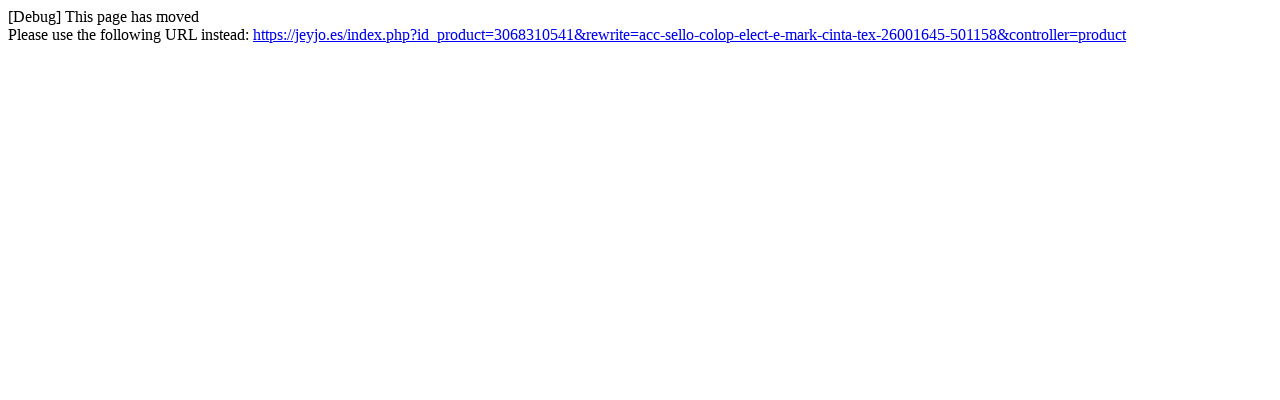

--- FILE ---
content_type: text/html; charset=utf-8
request_url: https://jeyjo.es/index.php?id_product=3068310541&rewrite=501158-acc-sello-colop-elect-e-mark-cinta-tex&controller=product
body_size: 346
content:
[Debug] This page has moved<br />Please use the following URL instead: <a href="https://jeyjo.es/index.php?id_product=3068310541&rewrite=acc-sello-colop-elect-e-mark-cinta-tex-26001645-501158&controller=product">https://jeyjo.es/index.php?id_product=3068310541&rewrite=acc-sello-colop-elect-e-mark-cinta-tex-26001645-501158&controller=product</a>